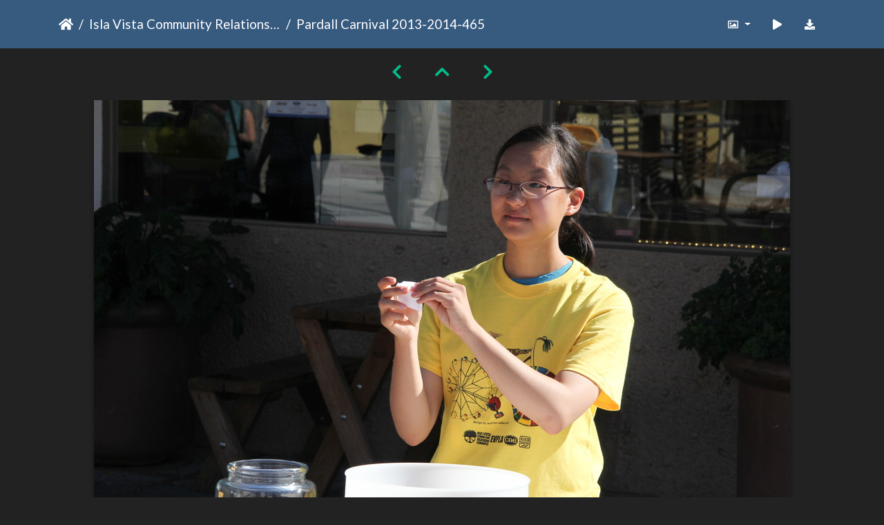

--- FILE ---
content_type: text/html; charset=utf-8
request_url: https://gallery.as.ucsb.edu/picture.php?/27670/category/ivcrc/created-monthly-list
body_size: 18556
content:
<!DOCTYPE html>
<html lang="en" dir="ltr">
<head>
    <meta http-equiv="Content-Type" content="text/html; charset=utf-8">
    <meta name="generator" content="Piwigo (aka PWG), see piwigo.org">
    <meta name="viewport" content="width=device-width, initial-scale=1.0, maximum-scale=1.0, viewport-fit=cover">
    <meta name="mobile-web-app-capable" content="yes">
    <meta name="apple-mobile-web-app-capable" content="yes">
    <meta name="apple-mobile-web-app-status-bar-style" content="black-translucent">
    <meta http-equiv="X-UA-Compatible" content="IE=edge">
    <meta name="description" content="Pardall Carnival 2013-2014-465 - Pardall Carnival 2013-2014-465.jpg">

    <title>Pardall Carnival 2013-2014-465 | Associated Students Gallery</title>
    <link rel="shortcut icon" type="image/x-icon" href="themes/default/icon/favicon.ico">
    <link rel="icon" sizes="192x192" href="themes/bootstrap_darkroom/img/logo.png">
    <link rel="apple-touch-icon" sizes="192x192" href="themes/bootstrap_darkroom/img/logo.png">
    <link rel="start" title="Home" href="/" >
    <link rel="search" title="Search" href="search.php">
    <link rel="first" title="First" href="picture.php?/19325/category/ivcrc/created-monthly-list">
    <link rel="prev" title="Previous" href="picture.php?/27671/category/ivcrc/created-monthly-list">
    <link rel="next" title="Next" href="picture.php?/27669/category/ivcrc/created-monthly-list">
    <link rel="last" title="Last" href="picture.php?/18810/category/ivcrc/created-monthly-list">
    <link rel="up" title="Thumbnails" href="index.php?/category/ivcrc/created-monthly-list/start-780">
    <link rel="canonical" href="picture.php?/27670">

     <link rel="stylesheet" type="text/css" href="_data/combined/10uvy3v.css">

    <meta name="robots" content="noindex,nofollow">
<link rel="prerender" href="picture.php?/27669/category/ivcrc/created-monthly-list">
</head>

<body id="thePicturePage" class="section-categories category-315 image-27670 "  data-infos='{"section":"categories","category_id":"315","image_id":"27670"}'>

<div id="wrapper">





<!-- End of header.tpl -->
<!-- Start of picture.tpl -->


<nav class="navbar navbar-contextual navbar-expand-lg navbar-dark bg-primary sticky-top mb-2">
    <div class="container">
        <div class="navbar-brand">
            <div class="nav-breadcrumb d-inline-flex"><a class="nav-breadcrumb-item" href="/">Home</a><a class="nav-breadcrumb-item" href="index.php?/category/ivcrc">Isla Vista Community Relations Committee (IVCRC)</a><span class="nav-breadcrumb-item active">Pardall Carnival 2013-2014-465</span></div>
        </div>
        <button type="button" class="navbar-toggler" data-toggle="collapse" data-target="#secondary-navbar" aria-controls="secondary-navbar" aria-expanded="false" aria-label="Toggle navigation">
            <span class="fas fa-bars"></span>
        </button>
        <div class="navbar-collapse collapse justify-content-end" id="secondary-navbar">
            <ul class="navbar-nav">
                <li class="nav-item dropdown">
                    <a href="#" class="nav-link dropdown-toggle" data-toggle="dropdown" title="Photo sizes">
                        <i class="far fa-image fa-fw" aria-hidden="true"></i><span class="d-lg-none ml-2">Photo sizes</span>
                    </a>
                    <div class="dropdown-menu dropdown-menu-right" role="menu">
                        <a id="derivative2small" class="dropdown-item derivative-li" href="javascript:changeImgSrc('_data/i/upload/2020/06/08/20200608140632-8d218588-2s.jpg','2small','2small')" rel="nofollow">
                                XXS - tiny<span class="derivativeSizeDetails"> (240 x 160)</span>
                        </a>
                        <a id="derivativexsmall" class="dropdown-item derivative-li" href="javascript:changeImgSrc('i.php?/upload/2020/06/08/20200608140632-8d218588-xs.jpg','xsmall','xsmall')" rel="nofollow">
                                XS - extra small<span class="derivativeSizeDetails"> (432 x 288)</span>
                        </a>
                        <a id="derivativesmall" class="dropdown-item derivative-li" href="javascript:changeImgSrc('i.php?/upload/2020/06/08/20200608140632-8d218588-sm.jpg','small','small')" rel="nofollow">
                                S - small<span class="derivativeSizeDetails"> (576 x 384)</span>
                        </a>
                        <a id="derivativemedium" class="dropdown-item derivative-li" href="javascript:changeImgSrc('_data/i/upload/2020/06/08/20200608140632-8d218588-me.jpg','medium','medium')" rel="nofollow">
                                M - medium<span class="derivativeSizeDetails"> (792 x 528)</span>
                        </a>
                        <a id="derivativelarge" class="dropdown-item derivative-li active" href="javascript:changeImgSrc('_data/i/upload/2020/06/08/20200608140632-8d218588-la.jpg','large','large')" rel="nofollow">
                                L - large<span class="derivativeSizeDetails"> (1008 x 672)</span>
                        </a>
                        <a id="derivativexlarge" class="dropdown-item derivative-li" href="javascript:changeImgSrc('i.php?/upload/2020/06/08/20200608140632-8d218588-xl.jpg','xlarge','xlarge')" rel="nofollow">
                                XL - extra large<span class="derivativeSizeDetails"> (1224 x 816)</span>
                        </a>
                        <a id="derivativexxlarge" class="dropdown-item derivative-li" href="javascript:changeImgSrc('i.php?/upload/2020/06/08/20200608140632-8d218588-xx.jpg','xxlarge','xxlarge')" rel="nofollow">
                                XXL - huge<span class="derivativeSizeDetails"> (1656 x 1104)</span>
                        </a>

                        <a class="dropdown-item" href="javascript:phpWGOpenWindow('./upload/2020/06/08/20200608140632-8d218588.jpg','xxx','scrollbars=yes,toolbar=no,status=no,resizable=yes')" rel="nofollow">Original</a>
                    </div>
                </li>
                <li class="nav-item">
                    <a class="nav-link" href="picture.php?/27670/category/ivcrc/created-monthly-list&amp;slideshow=" title="slideshow" id="startSlideshow" rel="nofollow">
                        <i class="fas fa-play fa-fw" aria-hidden="true"></i><span class="d-lg-none ml-2 text-capitalize">slideshow</span>
                    </a>
                </li>
                <li class="nav-item">
                    <a id="downloadSwitchLink" class="nav-link" href="action.php?id=27670&amp;part=e&amp;download" title="Download this file" rel="nofollow">
                        <i class="fas fa-download fa-fw" aria-hidden="true"></i><span class="d-lg-none ml-2">Download this file</span>
                    </a>
                 </li>
            </ul>
        </div>
    </div>
</nav>


<div id="main-picture-container" class="container">


  <div class="row justify-content-center">
    <div id="navigationButtons" class="col-12 py-2">
<a href="picture.php?/27671/category/ivcrc/created-monthly-list" title="Previous : Pardall Carnival 2013-2014-466" id="navPrevPicture"><i class="fas fa-chevron-left" aria-hidden="true"></i></a><a href="index.php?/category/ivcrc/created-monthly-list/start-780" title="Thumbnails"><i class="fas fa-chevron-up"></i></a><a href="picture.php?/27669/category/ivcrc/created-monthly-list" title="Next : Pardall Carnival 2013-2014-464" id="navNextPicture"><i class="fas fa-chevron-right" aria-hidden="true"></i></a>    </div>
  </div>

  <div id="theImage" class="row d-block justify-content-center mb-3">
    <img class="path-ext-jpg file-ext-jpg" src="_data/i/upload/2020/06/08/20200608140632-8d218588-la.jpg" width="1008" height="672" alt="Pardall Carnival 2013-2014-465.jpg" id="theMainImage" usemap="#maplarge" title="Pardall Carnival 2013-2014-465 - Pardall Carnival 2013-2014-465.jpg">
  
<map name="map2small"><area shape=rect coords="0,0,60,160" href="picture.php?/27671/category/ivcrc/created-monthly-list" title="Previous : Pardall Carnival 2013-2014-466" alt="Pardall Carnival 2013-2014-466"><area shape=rect coords="60,0,179,40" href="index.php?/category/ivcrc/created-monthly-list/start-780" title="Thumbnails" alt="Thumbnails"><area shape=rect coords="180,0,240,160" href="picture.php?/27669/category/ivcrc/created-monthly-list" title="Next : Pardall Carnival 2013-2014-464" alt="Pardall Carnival 2013-2014-464"></map><map name="mapxsmall"><area shape=rect coords="0,0,108,288" href="picture.php?/27671/category/ivcrc/created-monthly-list" title="Previous : Pardall Carnival 2013-2014-466" alt="Pardall Carnival 2013-2014-466"><area shape=rect coords="108,0,322,72" href="index.php?/category/ivcrc/created-monthly-list/start-780" title="Thumbnails" alt="Thumbnails"><area shape=rect coords="324,0,432,288" href="picture.php?/27669/category/ivcrc/created-monthly-list" title="Next : Pardall Carnival 2013-2014-464" alt="Pardall Carnival 2013-2014-464"></map><map name="mapsmall"><area shape=rect coords="0,0,144,384" href="picture.php?/27671/category/ivcrc/created-monthly-list" title="Previous : Pardall Carnival 2013-2014-466" alt="Pardall Carnival 2013-2014-466"><area shape=rect coords="144,0,429,96" href="index.php?/category/ivcrc/created-monthly-list/start-780" title="Thumbnails" alt="Thumbnails"><area shape=rect coords="433,0,576,384" href="picture.php?/27669/category/ivcrc/created-monthly-list" title="Next : Pardall Carnival 2013-2014-464" alt="Pardall Carnival 2013-2014-464"></map><map name="mapmedium"><area shape=rect coords="0,0,198,528" href="picture.php?/27671/category/ivcrc/created-monthly-list" title="Previous : Pardall Carnival 2013-2014-466" alt="Pardall Carnival 2013-2014-466"><area shape=rect coords="198,0,591,132" href="index.php?/category/ivcrc/created-monthly-list/start-780" title="Thumbnails" alt="Thumbnails"><area shape=rect coords="595,0,792,528" href="picture.php?/27669/category/ivcrc/created-monthly-list" title="Next : Pardall Carnival 2013-2014-464" alt="Pardall Carnival 2013-2014-464"></map><map name="maplarge"><area shape=rect coords="0,0,252,672" href="picture.php?/27671/category/ivcrc/created-monthly-list" title="Previous : Pardall Carnival 2013-2014-466" alt="Pardall Carnival 2013-2014-466"><area shape=rect coords="252,0,752,168" href="index.php?/category/ivcrc/created-monthly-list/start-780" title="Thumbnails" alt="Thumbnails"><area shape=rect coords="757,0,1008,672" href="picture.php?/27669/category/ivcrc/created-monthly-list" title="Next : Pardall Carnival 2013-2014-464" alt="Pardall Carnival 2013-2014-464"></map><map name="mapxlarge"><area shape=rect coords="0,0,306,816" href="picture.php?/27671/category/ivcrc/created-monthly-list" title="Previous : Pardall Carnival 2013-2014-466" alt="Pardall Carnival 2013-2014-466"><area shape=rect coords="306,0,913,204" href="index.php?/category/ivcrc/created-monthly-list/start-780" title="Thumbnails" alt="Thumbnails"><area shape=rect coords="920,0,1224,816" href="picture.php?/27669/category/ivcrc/created-monthly-list" title="Next : Pardall Carnival 2013-2014-464" alt="Pardall Carnival 2013-2014-464"></map><map name="mapxxlarge"><area shape=rect coords="0,0,414,1104" href="picture.php?/27671/category/ivcrc/created-monthly-list" title="Previous : Pardall Carnival 2013-2014-466" alt="Pardall Carnival 2013-2014-466"><area shape=rect coords="414,0,1235,276" href="index.php?/category/ivcrc/created-monthly-list/start-780" title="Thumbnails" alt="Thumbnails"><area shape=rect coords="1245,0,1656,1104" href="picture.php?/27669/category/ivcrc/created-monthly-list" title="Next : Pardall Carnival 2013-2014-464" alt="Pardall Carnival 2013-2014-464"></map>
  </div>


  <div id="theImageComment" class="row justify-content-center mb-3">
  </div>

      <div id="theImageShareButtons" class="row justify-content-center pb-4">
    <section id="share">
        <a href="http://twitter.com/share?text=Pardall Carnival 2013-2014-465&amp;url=https://gallery.as.ucsb.edu/picture.php?/27670/category/ivcrc/created-monthly-list"
           onclick="window.open(this.href, 'twitter-share', 'width=550,height=235');return false;" title="Share on Twitter">
            <i class="fab fa-twitter"></i>        </a>
        <a href="https://www.facebook.com/sharer/sharer.php?u=https://gallery.as.ucsb.edu/picture.php?/27670/category/ivcrc/created-monthly-list"
           onclick="window.open(this.href, 'facebook-share','width=580,height=296');return false;" title="Share on Facebook">
            <i class="fab fa-facebook"></i>        </a>
    </section>
  </div>
</div>

<div id="carousel-container" class="container">
</div>

<div id="info-container" class="container">
  <div id="theImageInfos" class="row justify-content-center">
    <div id="infopanel-left" class="col-lg-6 col-12">
      <!-- Picture infos -->
      <div id="card-informations" class="card mb-2">
        <div class="card-body">
          <h5 class="card-title">Information</h5>
          <div id="info-content" class="d-flex flex-column">
            <div id="Average" class="imageInfo">
              <dl class="row mb-0">
                <dt class="col-sm-5">Rating score</dt>
                <dd class="col-sm-7">
                    <span id="ratingScore">no rate</span> <span id="ratingCount"></span>
                </dd>
              </dl>
            </div>

            <div id="rating" class="imageInfo">
              <dl class="row mb-0">
                <dt class="col-sm-5" id="updateRate">Rate this photo</dt>
                <dd class="col-sm-7">
                  <form action="picture.php?/27670/category/ivcrc/created-monthly-list&amp;action=rate" method="post" id="rateForm" style="margin:0;">
                    <div>
                      <span class="rateButtonStarEmpty" data-value="0"></span>
                      <span class="rateButtonStarEmpty" data-value="1"></span>
                      <span class="rateButtonStarEmpty" data-value="2"></span>
                      <span class="rateButtonStarEmpty" data-value="3"></span>
                      <span class="rateButtonStarEmpty" data-value="4"></span>
                      <span class="rateButtonStarEmpty" data-value="5"></span>
                                          </div>
                  </form>
                </dd>
              </dl>
            </div>
            <div id="datecreate" class="imageInfo">
              <dl class="row mb-0">
                <dt class="col-sm-5">Created on</dt>
                <dd class="col-sm-7"><a href="index.php?/created-monthly-list-2013-10-05" rel="nofollow">Saturday 5 October 2013</a></dd>
              </dl>
            </div>
            <div id="datepost" class="imageInfo">
              <dl class="row mb-0">
                <dt class="col-sm-5">Posted on</dt>
                <dd class="col-sm-7"><a href="index.php?/posted-monthly-list-2020-06-08" rel="nofollow">Monday 8 June 2020</a></dd>
              </dl>
            </div>
            <div id="visits" class="imageInfo">
              <dl class="row mb-0">
                <dt class="col-sm-5">Visits</dt>
                <dd class="col-sm-7">1334</dd>
              </dl>
            </div>
            <div id="Categories" class="imageInfo">
              <dl class="row mb-0">
                <dt class="col-sm-5">Albums</dt>
                <dd class="col-sm-7">
                <a href="index.php?/category/ivcrc">Isla Vista Community Relations Committee (IVCRC)</a> / <a href="index.php?/category/408">Pardall Carnival 2013/2014</a>
                </dd>
              </dl>
            </div>
          </div>
        </div>
      </div>
    </div>

  </div>


</div>
        <!-- Start of footer.tpl -->
        <div class="copyright container">
            <div class="text-center">
                                Powered by	<a href="https://piwigo.org" class="Piwigo">Piwigo</a>


            </div>
        </div>
</div>



<script type="text/javascript" src="_data/combined/guwc9v.js"></script>
<script type="text/javascript">//<![CDATA[

function changeImgSrc(url,typeSave,typeMap) {var theImg = document.getElementById("theMainImage");if (theImg) {theImg.removeAttribute("width");theImg.removeAttribute("height");theImg.src = url;theImg.useMap = "#map"+typeMap;}jQuery('.derivative-li').removeClass('active');jQuery('#derivative'+typeMap).addClass('active');document.cookie = 'picture_deriv='+typeSave+';path=/';}
document.onkeydown = function(e){e=e||window.event;if (e.altKey) return true;var target=e.target||e.srcElement;if (target && target.type) return true;	var keyCode=e.keyCode||e.which, docElem=document.documentElement, url;switch(keyCode){case 63235: case 39: if ((e.ctrlKey || docElem.scrollLeft==docElem.scrollWidth-docElem.clientWidth) && $('.pswp--visible').length === 0)url="picture.php?/27669/category/ivcrc/created-monthly-list"; break;case 63234: case 37: if ((e.ctrlKey || docElem.scrollLeft==0) && $('.pswp--visible').length === 0)url="picture.php?/27671/category/ivcrc/created-monthly-list"; break;case 36: if (e.ctrlKey)url="picture.php?/19325/category/ivcrc/created-monthly-list"; break;case 35: if (e.ctrlKey)url="picture.php?/18810/category/ivcrc/created-monthly-list"; break;case 38: if (e.ctrlKey)url="index.php?/category/ivcrc/created-monthly-list/start-780"; break;}if (url) {window.location=url.replace("&amp;","&"); return false;}return true;}
var _pwgRatingAutoQueue = _pwgRatingAutoQueue||[];_pwgRatingAutoQueue.push( {rootUrl: '', image_id: 27670,onSuccess : function(rating) {var e = document.getElementById("updateRate");if (e) e.innerHTML = "Update your rating";e = document.getElementById("ratingScore");if (e) e.innerHTML = rating.score;e = document.getElementById("ratingCount");if (e) {if (rating.count == 1) {e.innerHTML = "(%d rate)".replace( "%d", rating.count);} else {e.innerHTML = "(%d rates)".replace( "%d", rating.count);}}$('#averageRate').find('span').each(function() {$(this).addClass(rating.average > $(this).data('value') - 0.5 ? 'rateButtonStarFull' : 'rateButtonStarEmpty');$(this).removeClass(rating.average > $(this).data('value') - 0.5 ? 'rateButtonStarEmpty' : 'rateButtonStarFull');});}});
//]]></script>
<script type="text/javascript">
(function() {
var s,after = document.getElementsByTagName('script')[document.getElementsByTagName('script').length-1];
s=document.createElement('script'); s.type='text/javascript'; s.async=true; s.src='_data/combined/v21igp.js';
after = after.parentNode.insertBefore(s, after);
})();
</script>
</body>
</html>
